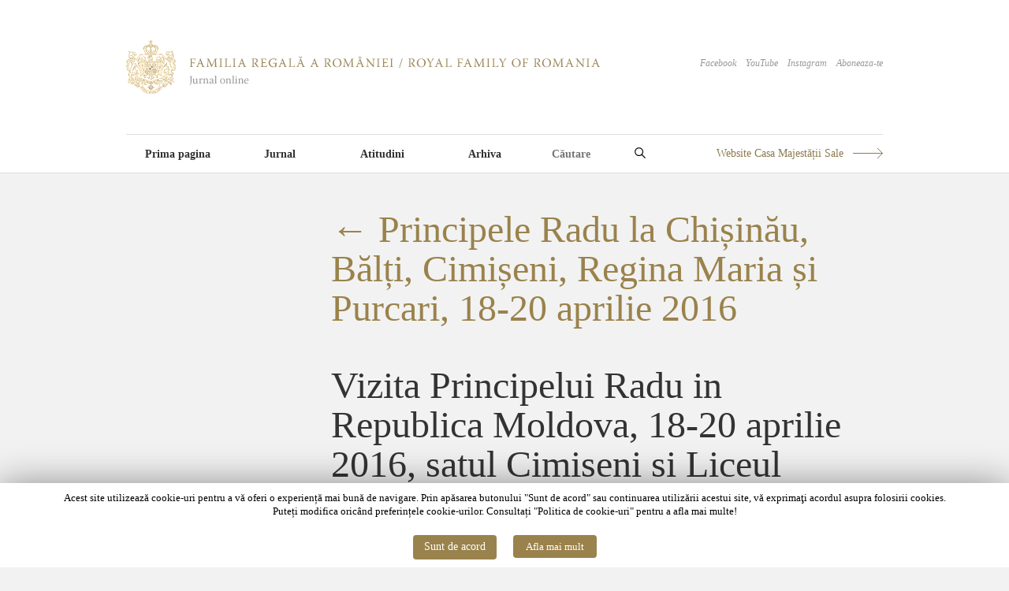

--- FILE ---
content_type: text/html; charset=UTF-8
request_url: https://www.romaniaregala.ro/jurnal/vizita-principelui-radu-la-chisinau-si-balti-18-20-aprilie-2016/attachment/_mg_9258/
body_size: 9781
content:
<!DOCTYPE html>
<html lang="en-GB">
<head>
<meta charset="UTF-8" />
<title>Vizita Principelui Radu in Republica Moldova, 18-20 aprilie 2016, satul Cimiseni si Liceul Teoretic Regele Mihai | Familia Regală a României / Royal Family of Romania</title>
<link rel="profile" href="https://gmpg.org/xfn/11" />
<link rel="stylesheet" type="text/css" media="all" href="https://www.romaniaregala.ro/wp-content/themes/imbalance2/style.css" />
<link rel="pingback" href="https://www.romaniaregala.ro/xmlrpc.php" />
<meta content="width=device-width, initial-scale=0, maximum-scale=1, user-scalable=yes" name="viewport">
<meta name='robots' content='max-image-preview:large' />
<link rel="alternate" type="application/rss+xml" title="Familia Regală a României / Royal Family of Romania &raquo; Feed" href="https://www.romaniaregala.ro/feed/" />
<link rel="alternate" type="application/rss+xml" title="Familia Regală a României / Royal Family of Romania &raquo; Comments Feed" href="https://www.romaniaregala.ro/comments/feed/" />
<link rel="alternate" type="application/rss+xml" title="Familia Regală a României / Royal Family of Romania &raquo; Vizita Principelui Radu in Republica Moldova, 18-20 aprilie 2016, satul Cimiseni si Liceul Teoretic Regele Mihai Comments Feed" href="https://www.romaniaregala.ro/jurnal/vizita-principelui-radu-la-chisinau-si-balti-18-20-aprilie-2016/attachment/_mg_9258/feed/" />
<link rel="alternate" title="oEmbed (JSON)" type="application/json+oembed" href="https://www.romaniaregala.ro/wp-json/oembed/1.0/embed?url=https%3A%2F%2Fwww.romaniaregala.ro%2Fjurnal%2Fvizita-principelui-radu-la-chisinau-si-balti-18-20-aprilie-2016%2Fattachment%2F_mg_9258%2F" />
<link rel="alternate" title="oEmbed (XML)" type="text/xml+oembed" href="https://www.romaniaregala.ro/wp-json/oembed/1.0/embed?url=https%3A%2F%2Fwww.romaniaregala.ro%2Fjurnal%2Fvizita-principelui-radu-la-chisinau-si-balti-18-20-aprilie-2016%2Fattachment%2F_mg_9258%2F&#038;format=xml" />
<style id='wp-img-auto-sizes-contain-inline-css' type='text/css'>
img:is([sizes=auto i],[sizes^="auto," i]){contain-intrinsic-size:3000px 1500px}
/*# sourceURL=wp-img-auto-sizes-contain-inline-css */
</style>
<style id='wp-emoji-styles-inline-css' type='text/css'>

	img.wp-smiley, img.emoji {
		display: inline !important;
		border: none !important;
		box-shadow: none !important;
		height: 1em !important;
		width: 1em !important;
		margin: 0 0.07em !important;
		vertical-align: -0.1em !important;
		background: none !important;
		padding: 0 !important;
	}
/*# sourceURL=wp-emoji-styles-inline-css */
</style>
<style id='wp-block-library-inline-css' type='text/css'>
:root{--wp-block-synced-color:#7a00df;--wp-block-synced-color--rgb:122,0,223;--wp-bound-block-color:var(--wp-block-synced-color);--wp-editor-canvas-background:#ddd;--wp-admin-theme-color:#007cba;--wp-admin-theme-color--rgb:0,124,186;--wp-admin-theme-color-darker-10:#006ba1;--wp-admin-theme-color-darker-10--rgb:0,107,160.5;--wp-admin-theme-color-darker-20:#005a87;--wp-admin-theme-color-darker-20--rgb:0,90,135;--wp-admin-border-width-focus:2px}@media (min-resolution:192dpi){:root{--wp-admin-border-width-focus:1.5px}}.wp-element-button{cursor:pointer}:root .has-very-light-gray-background-color{background-color:#eee}:root .has-very-dark-gray-background-color{background-color:#313131}:root .has-very-light-gray-color{color:#eee}:root .has-very-dark-gray-color{color:#313131}:root .has-vivid-green-cyan-to-vivid-cyan-blue-gradient-background{background:linear-gradient(135deg,#00d084,#0693e3)}:root .has-purple-crush-gradient-background{background:linear-gradient(135deg,#34e2e4,#4721fb 50%,#ab1dfe)}:root .has-hazy-dawn-gradient-background{background:linear-gradient(135deg,#faaca8,#dad0ec)}:root .has-subdued-olive-gradient-background{background:linear-gradient(135deg,#fafae1,#67a671)}:root .has-atomic-cream-gradient-background{background:linear-gradient(135deg,#fdd79a,#004a59)}:root .has-nightshade-gradient-background{background:linear-gradient(135deg,#330968,#31cdcf)}:root .has-midnight-gradient-background{background:linear-gradient(135deg,#020381,#2874fc)}:root{--wp--preset--font-size--normal:16px;--wp--preset--font-size--huge:42px}.has-regular-font-size{font-size:1em}.has-larger-font-size{font-size:2.625em}.has-normal-font-size{font-size:var(--wp--preset--font-size--normal)}.has-huge-font-size{font-size:var(--wp--preset--font-size--huge)}.has-text-align-center{text-align:center}.has-text-align-left{text-align:left}.has-text-align-right{text-align:right}.has-fit-text{white-space:nowrap!important}#end-resizable-editor-section{display:none}.aligncenter{clear:both}.items-justified-left{justify-content:flex-start}.items-justified-center{justify-content:center}.items-justified-right{justify-content:flex-end}.items-justified-space-between{justify-content:space-between}.screen-reader-text{border:0;clip-path:inset(50%);height:1px;margin:-1px;overflow:hidden;padding:0;position:absolute;width:1px;word-wrap:normal!important}.screen-reader-text:focus{background-color:#ddd;clip-path:none;color:#444;display:block;font-size:1em;height:auto;left:5px;line-height:normal;padding:15px 23px 14px;text-decoration:none;top:5px;width:auto;z-index:100000}html :where(.has-border-color){border-style:solid}html :where([style*=border-top-color]){border-top-style:solid}html :where([style*=border-right-color]){border-right-style:solid}html :where([style*=border-bottom-color]){border-bottom-style:solid}html :where([style*=border-left-color]){border-left-style:solid}html :where([style*=border-width]){border-style:solid}html :where([style*=border-top-width]){border-top-style:solid}html :where([style*=border-right-width]){border-right-style:solid}html :where([style*=border-bottom-width]){border-bottom-style:solid}html :where([style*=border-left-width]){border-left-style:solid}html :where(img[class*=wp-image-]){height:auto;max-width:100%}:where(figure){margin:0 0 1em}html :where(.is-position-sticky){--wp-admin--admin-bar--position-offset:var(--wp-admin--admin-bar--height,0px)}@media screen and (max-width:600px){html :where(.is-position-sticky){--wp-admin--admin-bar--position-offset:0px}}

/*# sourceURL=wp-block-library-inline-css */
</style><style id='global-styles-inline-css' type='text/css'>
:root{--wp--preset--aspect-ratio--square: 1;--wp--preset--aspect-ratio--4-3: 4/3;--wp--preset--aspect-ratio--3-4: 3/4;--wp--preset--aspect-ratio--3-2: 3/2;--wp--preset--aspect-ratio--2-3: 2/3;--wp--preset--aspect-ratio--16-9: 16/9;--wp--preset--aspect-ratio--9-16: 9/16;--wp--preset--color--black: #000000;--wp--preset--color--cyan-bluish-gray: #abb8c3;--wp--preset--color--white: #ffffff;--wp--preset--color--pale-pink: #f78da7;--wp--preset--color--vivid-red: #cf2e2e;--wp--preset--color--luminous-vivid-orange: #ff6900;--wp--preset--color--luminous-vivid-amber: #fcb900;--wp--preset--color--light-green-cyan: #7bdcb5;--wp--preset--color--vivid-green-cyan: #00d084;--wp--preset--color--pale-cyan-blue: #8ed1fc;--wp--preset--color--vivid-cyan-blue: #0693e3;--wp--preset--color--vivid-purple: #9b51e0;--wp--preset--gradient--vivid-cyan-blue-to-vivid-purple: linear-gradient(135deg,rgb(6,147,227) 0%,rgb(155,81,224) 100%);--wp--preset--gradient--light-green-cyan-to-vivid-green-cyan: linear-gradient(135deg,rgb(122,220,180) 0%,rgb(0,208,130) 100%);--wp--preset--gradient--luminous-vivid-amber-to-luminous-vivid-orange: linear-gradient(135deg,rgb(252,185,0) 0%,rgb(255,105,0) 100%);--wp--preset--gradient--luminous-vivid-orange-to-vivid-red: linear-gradient(135deg,rgb(255,105,0) 0%,rgb(207,46,46) 100%);--wp--preset--gradient--very-light-gray-to-cyan-bluish-gray: linear-gradient(135deg,rgb(238,238,238) 0%,rgb(169,184,195) 100%);--wp--preset--gradient--cool-to-warm-spectrum: linear-gradient(135deg,rgb(74,234,220) 0%,rgb(151,120,209) 20%,rgb(207,42,186) 40%,rgb(238,44,130) 60%,rgb(251,105,98) 80%,rgb(254,248,76) 100%);--wp--preset--gradient--blush-light-purple: linear-gradient(135deg,rgb(255,206,236) 0%,rgb(152,150,240) 100%);--wp--preset--gradient--blush-bordeaux: linear-gradient(135deg,rgb(254,205,165) 0%,rgb(254,45,45) 50%,rgb(107,0,62) 100%);--wp--preset--gradient--luminous-dusk: linear-gradient(135deg,rgb(255,203,112) 0%,rgb(199,81,192) 50%,rgb(65,88,208) 100%);--wp--preset--gradient--pale-ocean: linear-gradient(135deg,rgb(255,245,203) 0%,rgb(182,227,212) 50%,rgb(51,167,181) 100%);--wp--preset--gradient--electric-grass: linear-gradient(135deg,rgb(202,248,128) 0%,rgb(113,206,126) 100%);--wp--preset--gradient--midnight: linear-gradient(135deg,rgb(2,3,129) 0%,rgb(40,116,252) 100%);--wp--preset--font-size--small: 13px;--wp--preset--font-size--medium: 20px;--wp--preset--font-size--large: 36px;--wp--preset--font-size--x-large: 42px;--wp--preset--spacing--20: 0.44rem;--wp--preset--spacing--30: 0.67rem;--wp--preset--spacing--40: 1rem;--wp--preset--spacing--50: 1.5rem;--wp--preset--spacing--60: 2.25rem;--wp--preset--spacing--70: 3.38rem;--wp--preset--spacing--80: 5.06rem;--wp--preset--shadow--natural: 6px 6px 9px rgba(0, 0, 0, 0.2);--wp--preset--shadow--deep: 12px 12px 50px rgba(0, 0, 0, 0.4);--wp--preset--shadow--sharp: 6px 6px 0px rgba(0, 0, 0, 0.2);--wp--preset--shadow--outlined: 6px 6px 0px -3px rgb(255, 255, 255), 6px 6px rgb(0, 0, 0);--wp--preset--shadow--crisp: 6px 6px 0px rgb(0, 0, 0);}:where(.is-layout-flex){gap: 0.5em;}:where(.is-layout-grid){gap: 0.5em;}body .is-layout-flex{display: flex;}.is-layout-flex{flex-wrap: wrap;align-items: center;}.is-layout-flex > :is(*, div){margin: 0;}body .is-layout-grid{display: grid;}.is-layout-grid > :is(*, div){margin: 0;}:where(.wp-block-columns.is-layout-flex){gap: 2em;}:where(.wp-block-columns.is-layout-grid){gap: 2em;}:where(.wp-block-post-template.is-layout-flex){gap: 1.25em;}:where(.wp-block-post-template.is-layout-grid){gap: 1.25em;}.has-black-color{color: var(--wp--preset--color--black) !important;}.has-cyan-bluish-gray-color{color: var(--wp--preset--color--cyan-bluish-gray) !important;}.has-white-color{color: var(--wp--preset--color--white) !important;}.has-pale-pink-color{color: var(--wp--preset--color--pale-pink) !important;}.has-vivid-red-color{color: var(--wp--preset--color--vivid-red) !important;}.has-luminous-vivid-orange-color{color: var(--wp--preset--color--luminous-vivid-orange) !important;}.has-luminous-vivid-amber-color{color: var(--wp--preset--color--luminous-vivid-amber) !important;}.has-light-green-cyan-color{color: var(--wp--preset--color--light-green-cyan) !important;}.has-vivid-green-cyan-color{color: var(--wp--preset--color--vivid-green-cyan) !important;}.has-pale-cyan-blue-color{color: var(--wp--preset--color--pale-cyan-blue) !important;}.has-vivid-cyan-blue-color{color: var(--wp--preset--color--vivid-cyan-blue) !important;}.has-vivid-purple-color{color: var(--wp--preset--color--vivid-purple) !important;}.has-black-background-color{background-color: var(--wp--preset--color--black) !important;}.has-cyan-bluish-gray-background-color{background-color: var(--wp--preset--color--cyan-bluish-gray) !important;}.has-white-background-color{background-color: var(--wp--preset--color--white) !important;}.has-pale-pink-background-color{background-color: var(--wp--preset--color--pale-pink) !important;}.has-vivid-red-background-color{background-color: var(--wp--preset--color--vivid-red) !important;}.has-luminous-vivid-orange-background-color{background-color: var(--wp--preset--color--luminous-vivid-orange) !important;}.has-luminous-vivid-amber-background-color{background-color: var(--wp--preset--color--luminous-vivid-amber) !important;}.has-light-green-cyan-background-color{background-color: var(--wp--preset--color--light-green-cyan) !important;}.has-vivid-green-cyan-background-color{background-color: var(--wp--preset--color--vivid-green-cyan) !important;}.has-pale-cyan-blue-background-color{background-color: var(--wp--preset--color--pale-cyan-blue) !important;}.has-vivid-cyan-blue-background-color{background-color: var(--wp--preset--color--vivid-cyan-blue) !important;}.has-vivid-purple-background-color{background-color: var(--wp--preset--color--vivid-purple) !important;}.has-black-border-color{border-color: var(--wp--preset--color--black) !important;}.has-cyan-bluish-gray-border-color{border-color: var(--wp--preset--color--cyan-bluish-gray) !important;}.has-white-border-color{border-color: var(--wp--preset--color--white) !important;}.has-pale-pink-border-color{border-color: var(--wp--preset--color--pale-pink) !important;}.has-vivid-red-border-color{border-color: var(--wp--preset--color--vivid-red) !important;}.has-luminous-vivid-orange-border-color{border-color: var(--wp--preset--color--luminous-vivid-orange) !important;}.has-luminous-vivid-amber-border-color{border-color: var(--wp--preset--color--luminous-vivid-amber) !important;}.has-light-green-cyan-border-color{border-color: var(--wp--preset--color--light-green-cyan) !important;}.has-vivid-green-cyan-border-color{border-color: var(--wp--preset--color--vivid-green-cyan) !important;}.has-pale-cyan-blue-border-color{border-color: var(--wp--preset--color--pale-cyan-blue) !important;}.has-vivid-cyan-blue-border-color{border-color: var(--wp--preset--color--vivid-cyan-blue) !important;}.has-vivid-purple-border-color{border-color: var(--wp--preset--color--vivid-purple) !important;}.has-vivid-cyan-blue-to-vivid-purple-gradient-background{background: var(--wp--preset--gradient--vivid-cyan-blue-to-vivid-purple) !important;}.has-light-green-cyan-to-vivid-green-cyan-gradient-background{background: var(--wp--preset--gradient--light-green-cyan-to-vivid-green-cyan) !important;}.has-luminous-vivid-amber-to-luminous-vivid-orange-gradient-background{background: var(--wp--preset--gradient--luminous-vivid-amber-to-luminous-vivid-orange) !important;}.has-luminous-vivid-orange-to-vivid-red-gradient-background{background: var(--wp--preset--gradient--luminous-vivid-orange-to-vivid-red) !important;}.has-very-light-gray-to-cyan-bluish-gray-gradient-background{background: var(--wp--preset--gradient--very-light-gray-to-cyan-bluish-gray) !important;}.has-cool-to-warm-spectrum-gradient-background{background: var(--wp--preset--gradient--cool-to-warm-spectrum) !important;}.has-blush-light-purple-gradient-background{background: var(--wp--preset--gradient--blush-light-purple) !important;}.has-blush-bordeaux-gradient-background{background: var(--wp--preset--gradient--blush-bordeaux) !important;}.has-luminous-dusk-gradient-background{background: var(--wp--preset--gradient--luminous-dusk) !important;}.has-pale-ocean-gradient-background{background: var(--wp--preset--gradient--pale-ocean) !important;}.has-electric-grass-gradient-background{background: var(--wp--preset--gradient--electric-grass) !important;}.has-midnight-gradient-background{background: var(--wp--preset--gradient--midnight) !important;}.has-small-font-size{font-size: var(--wp--preset--font-size--small) !important;}.has-medium-font-size{font-size: var(--wp--preset--font-size--medium) !important;}.has-large-font-size{font-size: var(--wp--preset--font-size--large) !important;}.has-x-large-font-size{font-size: var(--wp--preset--font-size--x-large) !important;}
/*# sourceURL=global-styles-inline-css */
</style>

<style id='classic-theme-styles-inline-css' type='text/css'>
/*! This file is auto-generated */
.wp-block-button__link{color:#fff;background-color:#32373c;border-radius:9999px;box-shadow:none;text-decoration:none;padding:calc(.667em + 2px) calc(1.333em + 2px);font-size:1.125em}.wp-block-file__button{background:#32373c;color:#fff;text-decoration:none}
/*# sourceURL=/wp-includes/css/classic-themes.min.css */
</style>
<link rel='stylesheet' id='cookie-law-info-css' href='https://www.romaniaregala.ro/wp-content/plugins/cookie-law-info/public/css/cookie-law-info-public.css?ver=1.6.10' type='text/css' media='all' />
<link rel='stylesheet' id='cookie-law-info-gdpr-css' href='https://www.romaniaregala.ro/wp-content/plugins/cookie-law-info/public/css/cookie-law-info-gdpr.css?ver=1.6.10' type='text/css' media='all' />
<script type="text/javascript" src="https://www.romaniaregala.ro/wp-content/themes/imbalance2/libs/jquery-1.6.1.min.js?ver=6.9" id="jquery-js"></script>
<script type="text/javascript" src="https://www.romaniaregala.ro/wp-content/themes/imbalance2/libs/jquery.masonry.min.js?ver=6.9" id="jquery_masonry-js"></script>
<script type="text/javascript" src="https://www.romaniaregala.ro/wp-content/themes/imbalance2/libs/jquery-ui.custom.min.js?ver=6.9" id="jquery_ui-js"></script>
<script type="text/javascript" id="cookie-law-info-js-extra">
/* <![CDATA[ */
var Cli_Data = {"nn_cookie_ids":[],"cookielist":[]};
var log_object = {"ajax_url":"https://www.romaniaregala.ro/wp-admin/admin-ajax.php"};
//# sourceURL=cookie-law-info-js-extra
/* ]]> */
</script>
<script type="text/javascript" src="https://www.romaniaregala.ro/wp-content/plugins/cookie-law-info/public/js/cookie-law-info-public.js?ver=1.6.10" id="cookie-law-info-js"></script>
<link rel="https://api.w.org/" href="https://www.romaniaregala.ro/wp-json/" /><link rel="alternate" title="JSON" type="application/json" href="https://www.romaniaregala.ro/wp-json/wp/v2/media/39296" /><link rel="EditURI" type="application/rsd+xml" title="RSD" href="https://www.romaniaregala.ro/xmlrpc.php?rsd" />
<meta name="generator" content="WordPress 6.9" />
<link rel="canonical" href="https://www.romaniaregala.ro/jurnal/vizita-principelui-radu-la-chisinau-si-balti-18-20-aprilie-2016/attachment/_mg_9258/" />
<link rel='shortlink' href='https://www.romaniaregala.ro/?p=39296' />
		<script type="text/javascript">
			var cli_flush_cache=2;
		</script>
		
<style type="text/css">
/* color from theme options */
body, input, textarea { font-family: "Times New Roman", Georgia, Serif; }
a, .menu a:hover, #nav-above a:hover, #footer a:hover, .entry-meta a:hover { color: #9A824C; }
.fetch:hover { background: #9A824C; }
blockquote { border-color: #9A824C; }
.menu ul .current-menu-item a { color: #9A824C; }
#respond .form-submit input { background: #9A824C; }

/* fluid grid */
.wrapper { margin: 0 auto; }

.box .texts { border: 20px solid #9A824C; background: #9A824C;  }
/* .box .categories { padding-top: 20px; } */
</style>

<script type="text/javascript">
$(document).ready(function() {
	// shortcodes
	$('.wide').detach().appendTo('#wides');
	$('.aside').detach().appendTo('.entry-aside');

	// fluid grid
		function wrapperWidth() {
		var wrapper_width = $('body').width() - 60;
		wrapper_width = Math.floor(wrapper_width / 320) * 320;
		if (wrapper_width < 1000) wrapper_width = 1000;
		$('.wrapper').css('width', wrapper_width);
	}
	wrapperWidth();
	$(window).resize(function() {
		wrapperWidth();
	});
	
	// search
	$(document).ready(function() {
		$('#s').val('Search');
	});

	$('#s').bind('focus', function() {
		$(this).css('border-color', '#9A824C');
		if ($(this).val() == 'Search') $(this).val('');
	});

	$('#s').bind('blur', function() {
		$(this).css('border-color', '#DEDFE0');
		if ($(this).val() == '') $(this).val('Search');
	});

	// grid
	$('#boxes').masonry({
		itemSelector: '.box',
		columnWidth: 260,
		gutterWidth: 60
	});

	$('#related').masonry({
		itemSelector: '.box',
		columnWidth: 260,
		gutterWidth: 60
	});

	$('.texts').live({
		'mouseenter': function() {
			if ($(this).height() < $(this).find('.abs').height()) {
				$(this).height($(this).find('.abs').height());
			}
			$(this).stop(true, true).animate({
				'opacity': '1',
				'filter': 'alpha(opacity=100)'
			}, 0);
		},
		'mouseleave': function() {
			$(this).stop(true, true).animate({
				'opacity': '0',
				'filter': 'alpha(opacity=0)'
			}, 0);
		}
	});

	// comments
	$('.comment-form-author label').hide();
	$('.comment-form-author span').hide();
	$('.comment-form-email label').hide();
	$('.comment-form-email span').hide();
	$('.comment-form-url label').hide();
	$('.comment-form-comment label').hide();

	if ($('.comment-form-author input').val() == '')
	{
		$('.comment-form-author input').val('Nume*');
	}
	if ($('.comment-form-email input').val() == '')
	{
		$('.comment-form-email input').val('Email*');
	}
	if ($('.comment-form-url input').val() == '')
	{
		$('.comment-form-url input').val('URL');
	}
	if ($('.comment-form-comment textarea').html() == '')
	{
		$('.comment-form-comment textarea').html('Mesaj');
	}

	$('.comment-form-author input').bind('focus', function() {
		$(this).css('border-color', '#9A824C').css('color', '#333');
		if ($(this).val() == 'Nume*') $(this).val('');
	});
	$('.comment-form-author input').bind('blur', function() {
		$(this).css('border-color', '#ccc').css('color', '#6b6b6b');
		if ($(this).val().trim() == '') $(this).val('Nume*');
	});
	$('.comment-form-email input').bind('focus', function() {
		$(this).css('border-color', '#9A824C').css('color', '#333');
		if ($(this).val() == 'Email*') $(this).val('');
	});
	$('.comment-form-email input').bind('blur', function() {
		$(this).css('border-color', '#ccc').css('color', '#6b6b6b');
		if ($(this).val().trim() == '') $(this).val('Email*');
	});
	$('.comment-form-url input').bind('focus', function() {
		$(this).css('border-color', '#9A824C').css('color', '#333');
		if ($(this).val() == 'URL') $(this).val('');
	});
	$('.comment-form-url input').bind('blur', function() {
		$(this).css('border-color', '#ccc').css('color', '#6b6b6b');
		if ($(this).val().trim() == '') $(this).val('URL');
	});
	$('.comment-form-comment textarea').bind('focus', function() {
		$(this).css('border-color', '#9A824C').css('color', '#333');
		if ($(this).val() == 'Mesaj') $(this).val('');
	});
	$('.comment-form-comment textarea').bind('blur', function() {
		$(this).css('border-color', '#ccc').css('color', '#6b6b6b');
		if ($(this).val().trim() == '') $(this).val('Mesaj');
	});
	$('#commentform').bind('submit', function(e) {
		if ($('.comment-form-author input').val() == 'Nume*')
		{
			$('.comment-form-author input').val('');
		}
		if ($('.comment-form-email input').val() == 'Email*')
		{
			$('.comment-form-email input').val('');
		}
		if ($('.comment-form-url input').val() == 'URL')
		{
			$('.comment-form-url input').val('');
		}
		if ($('.comment-form-comment textarea').val() == 'Mesaj')
		{
			$('.comment-form-comment textarea').val('');
		}
	})

	$('.commentlist li div').bind('mouseover', function() {
		var reply = $(this).find('.reply')[0];
		$(reply).find('.comment-reply-link').show();
	});

	$('.commentlist li div').bind('mouseout', function() {
		var reply = $(this).find('.reply')[0];
		$(reply).find('.comment-reply-link').hide();
	});
});
</script>

</head>

<body class="attachment wp-singular attachment-template-default single single-attachment postid-39296 attachmentid-39296 attachment-jpeg wp-theme-imbalance2">

<div class="wrapper" id="headw">
	<div id="header">
		<div id="site-title">
			<a href="https://www.romaniaregala.ro/" title="Familia Regală a României / Royal Family of Romania"><img src="https://www.romaniaregala.ro/wp-content/themes/imbalance2/images/logo-rr.png" alt="Familia Regală a României / Royal Family of Romania" /></a>
		</div>
    <div id="header-top"><a href="http://www.facebook.com/pages/Familia-Regala-a-Romaniei/164437050270956" target="_blank">Facebook</a>&nbsp;&nbsp;&nbsp; <a href="https://www.youtube.com/FamiliaRegalaFilme" target="_blank">YouTube</a>&nbsp;&nbsp;&nbsp; <a href="https://www.instagram.com/familiaregalaaromaniei/?hl=en" target="_blank">Instagram</a> &nbsp;&nbsp;&nbsp;<a href="/feed/">Aboneaza-te</a></div>
		<div id="header-left"><div class="menu"><ul id="menu-main-menu" class="menu"><li id="menu-item-11993" class="menu-item menu-item-type-custom menu-item-object-custom menu-item-home menu-item-11993"><a href="http://www.romaniaregala.ro/">Prima pagina</a></li>
<li id="menu-item-11991" class="menu-item menu-item-type-taxonomy menu-item-object-category menu-item-11991"><a href="https://www.romaniaregala.ro/category/jurnal/">Jurnal</a></li>
<li id="menu-item-11992" class="menu-item menu-item-type-taxonomy menu-item-object-category menu-item-11992"><a href="https://www.romaniaregala.ro/category/atitudini/">Atitudini</a></li>
<li id="menu-item-11994" class="menu-item menu-item-type-custom menu-item-object-custom menu-item-11994"><a href="/2025">Arhiva</a></li>
</ul></div></div>
    <div id="sform">
      <form action="/" method="get"><input type="text" name="s" placeholder="Căutare" required="required" minlength="3"><button type="submit"><img src="/wp-content/themes/imbalance2/images/icon-search.svg" alt="Caută"> </button></form>
    </div>
		<div id="header-center"><a href="https://casamajestatiisale.ro/" target="_blank">Website Casa Majestății Sale</a></div>
		<div class="clear"></div>
	</div>

	<div id="main">

		<div id="container" class="single-attachment">
			<div id="content" role="main">

			
									<p class="page-title"><a href="https://www.romaniaregala.ro/jurnal/vizita-principelui-radu-la-chisinau-si-balti-18-20-aprilie-2016/" title="Return to Principele Radu la Chișinău, Bălți, Cimișeni, Regina Maria și Purcari, 18-20 aprilie 2016" rel="gallery"><span class="meta-nav">&larr;</span> Principele Radu la Chișinău, Bălți, Cimișeni, Regina Maria și Purcari, 18-20 aprilie 2016</a></p>
				
				<div id="post-39296" class="post-39296 attachment type-attachment status-inherit hentry">
					<h2 class="entry-title">Vizita Principelui Radu in Republica Moldova, 18-20 aprilie 2016, satul Cimiseni si Liceul Teoretic Regele Mihai</h2>

					<div class="entry-meta">
						<span class="meta-prep meta-prep-author">By</span> <span class="author vcard"><a class="url fn n" href="https://www.romaniaregala.ro/author/admin/" title="View all posts by admin">admin</a></span>						<span class="meta-sep">|</span>
						<span class="meta-prep meta-prep-entry-date">Published</span> <span class="entry-date"><abbr class="published" title="13:07">20.04.2016</abbr></span> <span class="meta-sep">|</span> Full size is <a href="https://www.romaniaregala.ro/wp-content/uploads/2016/04/48.jpg" title="Link to full-size image">1000 &times; 667</a> pixels											</div><!-- .entry-meta -->

					<div class="entry-content">
						<div class="entry-attachment">
						<p class="attachment"><a href="https://www.romaniaregala.ro/jurnal/vizita-principelui-radu-la-chisinau-si-balti-18-20-aprilie-2016/attachment/385a5111/" title="Vizita Principelui Radu in Republica Moldova, 18-20 aprilie 2016, satul Cimiseni si Liceul Teoretic Regele Mihai" rel="attachment"><img width="900" height="600" src="https://www.romaniaregala.ro/wp-content/uploads/2016/04/48.jpg" class="attachment-900x900 size-900x900" alt="" decoding="async" fetchpriority="high" srcset="https://www.romaniaregala.ro/wp-content/uploads/2016/04/48.jpg 1000w, https://www.romaniaregala.ro/wp-content/uploads/2016/04/48-470x313.jpg 470w, https://www.romaniaregala.ro/wp-content/uploads/2016/04/48-940x626.jpg 940w, https://www.romaniaregala.ro/wp-content/uploads/2016/04/48-260x173.jpg 260w" sizes="(max-width: 900px) 100vw, 900px" /></a></p>

						<div id="nav-below" class="navigation">
							<div class="nav-previous"><a href='https://www.romaniaregala.ro/jurnal/vizita-principelui-radu-la-chisinau-si-balti-18-20-aprilie-2016/attachment/_mg_9246/'>Vizita Principelui Radu in Republica Moldova, 18-20 aprilie 2016, satul Cimiseni si Liceul Teoretic Regele Mihai</a></div>
							<div class="nav-next"><a href='https://www.romaniaregala.ro/jurnal/vizita-principelui-radu-la-chisinau-si-balti-18-20-aprilie-2016/attachment/385a5111/'>Vizita Principelui Radu in Republica Moldova, 18-20 aprilie 2016, întalnirea cu dl presedinte al Parlamentului RM, Andrian Candu</a></div>
						</div><!-- #nav-below -->
						</div><!-- .entry-attachment -->
						<div class="entry-caption"></div>


					</div><!-- .entry-content -->

					<div class="entry-utility">
						Bookmark the <a href="https://www.romaniaregala.ro/jurnal/vizita-principelui-radu-la-chisinau-si-balti-18-20-aprilie-2016/attachment/_mg_9258/" title="Permalink to Vizita Principelui Radu in Republica Moldova, 18-20 aprilie 2016, satul Cimiseni si Liceul Teoretic Regele Mihai" rel="bookmark">permalink</a>.											</div><!-- .entry-utility -->
				</div><!-- #post-## -->

			<div id="comments">



	<div id="respond" class="comment-respond">
		<h3 id="reply-title" class="comment-reply-title">Lasa un comentariu <small><a rel="nofollow" id="cancel-comment-reply-link" href="/jurnal/vizita-principelui-radu-la-chisinau-si-balti-18-20-aprilie-2016/attachment/_mg_9258/#respond" style="display:none;">Cancel reply</a></small></h3><form action="https://www.romaniaregala.ro/wp-comments-post.php" method="post" id="commentform" class="comment-form"><p class="comment-form-comment"><label for="comment">Comment <span class="required">*</span></label> <textarea id="comment" name="comment" cols="45" rows="8" maxlength="65525" required="required"></textarea></p><p class="comment-form-author"><label for="author">Name <span class="required">*</span></label> <input id="author" name="author" type="text" value="" size="30" maxlength="245" autocomplete="name" required="required" /></p>
<p class="comment-form-email"><label for="email">Email <span class="required">*</span></label> <input id="email" name="email" type="text" value="" size="30" maxlength="100" autocomplete="email" required="required" /></p>
<p class="comment-form-url"><label for="url">Website</label> <input id="url" name="url" type="text" value="" size="30" maxlength="200" autocomplete="url" /></p>
<p class="comment-form-cookies-consent"><input id="wp-comment-cookies-consent" name="wp-comment-cookies-consent" type="checkbox" value="yes" /> <label for="wp-comment-cookies-consent">Save my name, email, and website in this browser for the next time I comment.</label></p>
<p class="form-submit"><input name="submit" type="submit" id="submit" class="submit" value="Trimite" /> <input type='hidden' name='comment_post_ID' value='39296' id='comment_post_ID' />
<input type='hidden' name='comment_parent' id='comment_parent' value='0' />
</p></form>	</div><!-- #respond -->
	            <div class="wrapper-conditiii">
                <p class="conditii" style="display: none;margin-top: -30px;color:red;">Pentru a putea trimite un comentariu, trebuie sa bifați "Am citit și sunt de acord cu Politica de confidențialitate"</p>
                <div class="check-termeni" style="margin-top: -20px;">
                    <input type="checkbox" name="termeni" id="termeni" style="height:16px;width:16px;">
                    <label>
                        <p style="display: inline-block;vertical-align: super;">Am citit și sunt de acord cu <a class="red-text-p" href="politica-de-confidentialitate" target="_blank">Politica de confidențialitate</a></p>
                    </label>
                </div>
            </div>


</div><!-- #comments -->


<script type="text/javascript">
        var submit = $('#submit');
        var check = $('.conditii');
        var bifa =  $("#termeni");
        submit.addClass('disabled');

        if(submit.hasClass('disabled')){
            bifa.prop('checked', false);
        }

        submit.click(function() {
          if($(this).hasClass('disabled')){
              event.preventDefault();
              check.css("display","block");
          }else{
              check.css("display","none");
          }
       });

        bifa.change(function() {
            if($(this).prop("checked") == true){
                submit.removeClass('disabled');
                check.css("display","none");
            } else {
                submit.addClass('disabled');
                check.css("display","block");
            }
        });
</script>


			</div><!-- #content -->
		</div><!-- #container -->

	</div><!-- #main -->
</div>
<div class="container_foo">
	<div id="footer">
    <img src="https://www.romaniaregala.ro/wp-content/themes/imbalance2/images/footer-title.png" alt="Realizatorii jurnalulul regal online" /><br /><br /><br />
    Acest jurnal online continuă consemnările zilnice<br />
    ale Principelui Radu al României, împărtășite, din<br />
    anul 2007 până în anul 2013, unui număr de 4,5<br />
    milioane de vizitatori unici ai sitului.<br /><br /><br />
    <a href="https://www.romaniaregala.ro/realizatorii-jurnalulul-regal-online">Mai mult</a>
    <br /><br /><br /><br /><br /><br /><br /><br /><br />
    <table border="0" style="width: 100%;">
      <tr>
        <td style="width: 75px; vertical-align: middle; text-align: left;padding-left: 50px;"><a href="https://casamajestatiisale.ro/familia-regala/normele-fundamentale-familia-regala/" target="_blank"><img src="https://www.romaniaregala.ro/wp-content/themes/imbalance2/images/footer-stema.gif" alt="" /></a></td>
        <td style="width: 230px; vertical-align: middle; text-align: left;"><a href="https://casamajestatiisale.ro/familia-regala/normele-fundamentale-familia-regala/" target="_blank">Normele Fundamentale<br />ale Familiei Regale Române</a></td>
        <!---<td style="width: 80px; vertical-align: middle; text-align: left;"><a href="http://www.princeradublog.ro/pdf/Viziune.pdf" target="_blank"><img src="https://www.romaniaregala.ro/wp-content/themes/imbalance2/images/footer-viziune.gif" alt="" /></a></td>
        <td style="width: 230px; vertical-align: middle; text-align: left;"><a href="http://www.princeradublog.ro/pdf/Viziune.pdf" target="_blank">România. O viziune<br />pentru 30 de ani</a></td>--->
        <td style="width: 70px; vertical-align: middle; text-align: left;"><a href="https://casamajestatiisale.ro/" target="_blank"><img src="https://www.romaniaregala.ro/wp-content/themes/imbalance2/images/footer-coroana.gif" alt="" /></a></td>
        <td style="width: 170px; vertical-align: middle; text-align: left;"><a href="https://casamajestatiisale.ro/" target="_blank">Casa Majestății Sale<br />— Website</a></td>
        <td style="width: 70px; vertical-align: middle; text-align: left;"><a href="https://savarsinregal.ro/" target="_blank"><img src="https://www.romaniaregala.ro/wp-content/themes/imbalance2/images/DomeniulRegalSavarsin_sm.png" alt="" /></a></td>
        <td style="width: 170px; vertical-align: middle; text-align: left;"><a href="https://savarsinregal.ro/" target="_blank">Săvârșin Regal<br />— Website</a></td>
      </tr>
    </table>
		<div class="clear"></div>
	</div><!-- #footer -->
</div>
<div class="container_foo2">
  <div id="footer2">
    © 2007-2026 Casa Majestății Sale Custodele Coroanei. Toate drepturile rezervate<br /><br />
    Visits: 64235195<br />
    <a href="https://www.fpmr.ro" target="_blank">Fundația Regală Margareta a României</a> &nbsp;&nbsp;&nbsp;&nbsp;&nbsp;&nbsp;&nbsp;&nbsp;&nbsp;
    <a href="https://patrimoniupeles.ro/" target="_blank">Asociația pentru Patrimoniul Regal Peleș</a><br/>
    <a href="/politica-de-cookies/" target="_blank">Politica de cookie-uri</a>&nbsp;&nbsp;&nbsp;
    <a href="/politica-de-confidentialitate/" target="_blank">Politica de confidentialitate</a>
  </div>
</div>
<script type="speculationrules">
{"prefetch":[{"source":"document","where":{"and":[{"href_matches":"/*"},{"not":{"href_matches":["/wp-*.php","/wp-admin/*","/wp-content/uploads/*","/wp-content/*","/wp-content/plugins/*","/wp-content/themes/imbalance2/*","/*\\?(.+)"]}},{"not":{"selector_matches":"a[rel~=\"nofollow\"]"}},{"not":{"selector_matches":".no-prefetch, .no-prefetch a"}}]},"eagerness":"conservative"}]}
</script>
<div id="cookie-law-info-bar"><span>Acest site utilizează cookie-uri pentru a vă oferi o experiență mai bună de navigare. Prin apăsarea butonului "Sunt de acord" sau continuarea utilizării acestui site, vă exprimaţi acordul asupra folosirii cookies.<br /> Puteți modifica oricând preferințele cookie-urilor. Consultați "Politica de cookie-uri" pentru a afla mai multe! <br /><br />
<a href="#" data-cli_action="accept" id="cookie_action_close_header"  class="large cli-plugin-button cli-plugin-main-button cookie_action_close_header cli_action_button" >Sunt de acord</a>  &nbsp;&nbsp; &nbsp;&nbsp;       <a href="https://www.romaniaregala.ro/politica-de-cookies/" id="CONSTANT_OPEN_URL"  class="medium cli-plugin-button cli-plugin-main-button cookie_action_close_header_reject cli_action_button"  data-cli_action="reject">Afla mai mult</a></span></div><div id="cookie-law-info-again"><span id="cookie_hdr_showagain">Privacy & Cookies Policy</span></div><div class="cli-modal-backdrop cli-fade cli-settings-overlay"></div>
<div class="cli-modal-backdrop cli-fade cli-popupbar-overlay"></div>
<script type="text/javascript">
  //<![CDATA[
  cli_cookiebar_settings='{"animate_speed_hide":"500","animate_speed_show":"500","background":"#FFF","border":"#b1a6a6c2","border_on":false,"button_1_button_colour":"#9a824c","button_1_button_hover":"#7b683d","button_1_link_colour":"#fff","button_1_as_button":true,"button_1_new_win":false,"button_2_button_colour":"#333","button_2_button_hover":"#292929","button_2_link_colour":"#444","button_2_as_button":false,"button_3_button_colour":"#9a824c","button_3_button_hover":"#7b683d","button_3_link_colour":"#fff","button_3_as_button":true,"button_3_new_win":false,"button_4_button_colour":"#000","button_4_button_hover":"#000000","button_4_link_colour":"#62a329","button_4_as_button":false,"font_family":"Georgia, Times New Roman, Times, serif","header_fix":false,"notify_animate_hide":true,"notify_animate_show":false,"notify_div_id":"#cookie-law-info-bar","notify_position_horizontal":"right","notify_position_vertical":"bottom","scroll_close":false,"scroll_close_reload":false,"accept_close_reload":false,"reject_close_reload":false,"showagain_tab":true,"showagain_background":"#fff","showagain_border":"#000","showagain_div_id":"#cookie-law-info-again","showagain_x_position":"100px","text":"#000","show_once_yn":false,"show_once":"10000","logging_on":false,"as_popup":false,"popup_overlay":true,"bar_heading_text":""}';
  //]]>
</script><script type="text/javascript" src="https://www.romaniaregala.ro/wp-includes/js/comment-reply.min.js?ver=6.9" id="comment-reply-js" async="async" data-wp-strategy="async" fetchpriority="low"></script>
<script id="wp-emoji-settings" type="application/json">
{"baseUrl":"https://s.w.org/images/core/emoji/17.0.2/72x72/","ext":".png","svgUrl":"https://s.w.org/images/core/emoji/17.0.2/svg/","svgExt":".svg","source":{"concatemoji":"https://www.romaniaregala.ro/wp-includes/js/wp-emoji-release.min.js?ver=6.9"}}
</script>
<script type="module">
/* <![CDATA[ */
/*! This file is auto-generated */
const a=JSON.parse(document.getElementById("wp-emoji-settings").textContent),o=(window._wpemojiSettings=a,"wpEmojiSettingsSupports"),s=["flag","emoji"];function i(e){try{var t={supportTests:e,timestamp:(new Date).valueOf()};sessionStorage.setItem(o,JSON.stringify(t))}catch(e){}}function c(e,t,n){e.clearRect(0,0,e.canvas.width,e.canvas.height),e.fillText(t,0,0);t=new Uint32Array(e.getImageData(0,0,e.canvas.width,e.canvas.height).data);e.clearRect(0,0,e.canvas.width,e.canvas.height),e.fillText(n,0,0);const a=new Uint32Array(e.getImageData(0,0,e.canvas.width,e.canvas.height).data);return t.every((e,t)=>e===a[t])}function p(e,t){e.clearRect(0,0,e.canvas.width,e.canvas.height),e.fillText(t,0,0);var n=e.getImageData(16,16,1,1);for(let e=0;e<n.data.length;e++)if(0!==n.data[e])return!1;return!0}function u(e,t,n,a){switch(t){case"flag":return n(e,"\ud83c\udff3\ufe0f\u200d\u26a7\ufe0f","\ud83c\udff3\ufe0f\u200b\u26a7\ufe0f")?!1:!n(e,"\ud83c\udde8\ud83c\uddf6","\ud83c\udde8\u200b\ud83c\uddf6")&&!n(e,"\ud83c\udff4\udb40\udc67\udb40\udc62\udb40\udc65\udb40\udc6e\udb40\udc67\udb40\udc7f","\ud83c\udff4\u200b\udb40\udc67\u200b\udb40\udc62\u200b\udb40\udc65\u200b\udb40\udc6e\u200b\udb40\udc67\u200b\udb40\udc7f");case"emoji":return!a(e,"\ud83e\u1fac8")}return!1}function f(e,t,n,a){let r;const o=(r="undefined"!=typeof WorkerGlobalScope&&self instanceof WorkerGlobalScope?new OffscreenCanvas(300,150):document.createElement("canvas")).getContext("2d",{willReadFrequently:!0}),s=(o.textBaseline="top",o.font="600 32px Arial",{});return e.forEach(e=>{s[e]=t(o,e,n,a)}),s}function r(e){var t=document.createElement("script");t.src=e,t.defer=!0,document.head.appendChild(t)}a.supports={everything:!0,everythingExceptFlag:!0},new Promise(t=>{let n=function(){try{var e=JSON.parse(sessionStorage.getItem(o));if("object"==typeof e&&"number"==typeof e.timestamp&&(new Date).valueOf()<e.timestamp+604800&&"object"==typeof e.supportTests)return e.supportTests}catch(e){}return null}();if(!n){if("undefined"!=typeof Worker&&"undefined"!=typeof OffscreenCanvas&&"undefined"!=typeof URL&&URL.createObjectURL&&"undefined"!=typeof Blob)try{var e="postMessage("+f.toString()+"("+[JSON.stringify(s),u.toString(),c.toString(),p.toString()].join(",")+"));",a=new Blob([e],{type:"text/javascript"});const r=new Worker(URL.createObjectURL(a),{name:"wpTestEmojiSupports"});return void(r.onmessage=e=>{i(n=e.data),r.terminate(),t(n)})}catch(e){}i(n=f(s,u,c,p))}t(n)}).then(e=>{for(const n in e)a.supports[n]=e[n],a.supports.everything=a.supports.everything&&a.supports[n],"flag"!==n&&(a.supports.everythingExceptFlag=a.supports.everythingExceptFlag&&a.supports[n]);var t;a.supports.everythingExceptFlag=a.supports.everythingExceptFlag&&!a.supports.flag,a.supports.everything||((t=a.source||{}).concatemoji?r(t.concatemoji):t.wpemoji&&t.twemoji&&(r(t.twemoji),r(t.wpemoji)))});
//# sourceURL=https://www.romaniaregala.ro/wp-includes/js/wp-emoji-loader.min.js
/* ]]> */
</script>
<script type="text/javascript">
var gaJsHost = (("https:" == document.location.protocol) ? "https://ssl." : "http://www.");
document.write(unescape("%3Cscript src='" + gaJsHost + "google-analytics.com/ga.js' type='text/javascript'%3E%3C/script%3E"));
</script>
<script type="text/javascript">
try {
var pageTracker = _gat._getTracker("UA-2251793-2");
pageTracker._trackPageview();
} catch(err) {}</script></body>
</html>